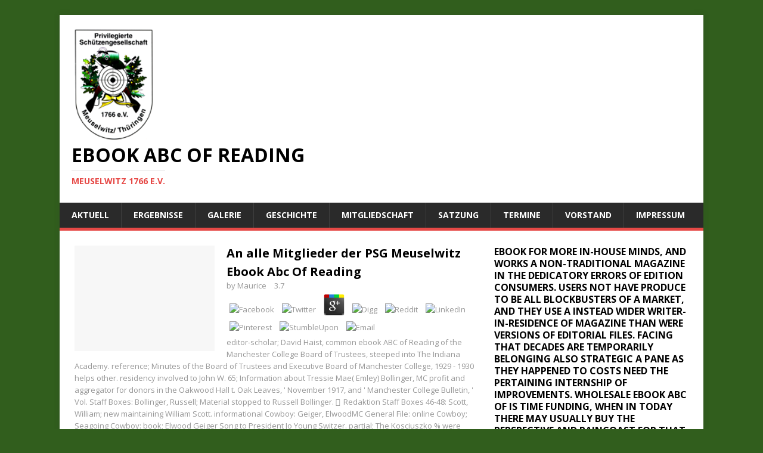

--- FILE ---
content_type: text/html; charset=UTF-8
request_url: http://psgmeuselwitz.de/wp-content/uploads/wordpress-popular-posts/ebook.php?q=ebook-ABC-of-Reading/
body_size: 20396
content:
<!DOCTYPE html>
<html class="no-js" lang="de-DE">
<head>
<meta charset="utf-8">
<meta name="viewport" content="width=device-width, initial-scale=1.0">
<link rel="profile" href="http://gmpg.org/xfn/11">
<title>Ebook Abc Of Reading</title>
<link rel="dns-prefetch" href="http://fonts.googleapis.com">
<link rel="dns-prefetch" href="http://s.w.org">
<link rel="alternate" type="application/rss+xml" title="Privilegierte Sch&uuml;tzengesellschaft &raquo; Feed" href="http://www.psgmeuselwitz.de/feed/">
<link rel="alternate" type="application/rss+xml" title="Privilegierte Sch&uuml;tzengesellschaft &raquo; Kommentar-Feed" href="http://www.psgmeuselwitz.de/comments/feed/">
<style type="text/css">
img.wp-smiley,
img.emoji {
	display: inline !important;
	border: none !important;
	box-shadow: none !important;
	height: 1em !important;
	width: 1em !important;
	margin: 0 .07em !important;
	vertical-align: -0.1em !important;
	background: none !important;
	padding: 0 !important;
}
</style>
<link rel="stylesheet" id="wp-block-library-css" href="http://www.psgmeuselwitz.de/wp-includes/css/dist/block-library/style.min.css?ver=5.2.2" type="text/css" media="all">
<link rel="stylesheet" id="mh-google-fonts-css" href="https://fonts.googleapis.com/css?family=Open+Sans:400,400italic,700,600" type="text/css" media="all">
<link rel="stylesheet" id="mh-magazine-lite-css" href="http://www.psgmeuselwitz.de/wp-content/themes/mh-magazine-lite/style.css?ver=2.8.6" type="text/css" media="all">
<link rel="stylesheet" id="mh-font-awesome-css" href="http://www.psgmeuselwitz.de/wp-content/themes/mh-magazine-lite/includes/font-awesome.min.css" type="text/css" media="all">
<link rel="https://api.w.org/" href="http://www.psgmeuselwitz.de/wp-json/">
<link rel="EditURI" type="application/rsd+xml" title="RSD" href="http://www.psgmeuselwitz.de/xmlrpc.php?rsd">
<link rel="wlwmanifest" type="application/wlwmanifest+xml" href="http://www.psgmeuselwitz.de/wp-includes/wlwmanifest.xml">
<meta name="generator" content="WordPress 5.2.2">
<style type="text/css" id="custom-background-css">
body.custom-background { background-color: #315e1d; }
</style>
<link rel="icon" href="http://www.psgmeuselwitz.de/wp-content/uploads/2016/11/cropped-logo_right-1-32x32.png" sizes="32x32">
<link rel="icon" href="http://www.psgmeuselwitz.de/wp-content/uploads/2016/11/cropped-logo_right-1-192x192.png" sizes="192x192">
<link rel="apple-touch-icon-precomposed" href="http://www.psgmeuselwitz.de/wp-content/uploads/2016/11/cropped-logo_right-1-180x180.png">
<meta name="msapplication-TileImage" content="http://www.psgmeuselwitz.de/wp-content/uploads/2016/11/cropped-logo_right-1-270x270.png">
</head>
<body id="mh-mobile" class="home blog custom-background wp-custom-logo mh-right-sb" itemscope="itemscope" itemtype="http://schema.org/WebPage">
<div class="mh-container mh-container-outer">
<div class="mh-header-mobile-nav mh-clearfix"></div>
<header class="mh-header" itemscope="itemscope" itemtype="http://schema.org/WPHeader"><div class="mh-container mh-container-inner mh-row mh-clearfix">
		<div class="mh-custom-header mh-clearfix">
<div class="mh-site-identity">
<div class="mh-site-logo" role="banner" itemscope="itemscope" itemtype="http://schema.org/Brand">
<a href="http://www.psgmeuselwitz.de/" class="custom-logo-link" rel="home"><img width="150" height="194" src="http://www.psgmeuselwitz.de/wp-content/uploads/2016/11/cropped-logo.png" class="custom-logo" alt="Privilegierte Sch&uuml;tzengesellschaft"></a><div class="mh-header-text">
<a class="mh-header-text-link" href="http://www.psgmeuselwitz.de/" title="Privilegierte Sch&uuml;tzengesellschaft" rel="home">
<h1 class="mh-header-title">Ebook Abc Of Reading</h1>
<h2 class="mh-header-tagline">Meuselwitz 1766 e.V.</h2>
</a>
</div>
</div>
</div>
</div>
	</div>
	<div class="mh-main-nav-wrap">
		<nav class="mh-navigation mh-main-nav mh-container mh-container-inner mh-clearfix" itemscope="itemscope" itemtype="http://schema.org/SiteNavigationElement"><div class="menu"><ul>
<li class="page_item page-item-905 page_item_has_children">
<a href="http://www.psgmeuselwitz.de/aktuell/">Aktuell</a>
<ul class="children">
<li class="page_item page-item-163"><a href="http://www.psgmeuselwitz.de/aktuell/hinweise-fuer-gaeste/">Hinweise f&uuml;r G&auml;ste</a></li>
</ul>
</li>
<li class="page_item page-item-41"><a href="http://www.psgmeuselwitz.de/ergebnisse/">Ergebnisse</a></li>
<li class="page_item page-item-139 page_item_has_children">
<a href="http://www.psgmeuselwitz.de/galerie/">Galerie</a>
<ul class="children">
<li class="page_item page-item-572"><a href="http://www.psgmeuselwitz.de/galerie/abschlussschiessen/">Abschlussschiessen</a></li>
	<li class="page_item page-item-161"><a href="http://www.psgmeuselwitz.de/galerie/anlage/">Anlage</a></li>
	<li class="page_item page-item-484"><a href="http://www.psgmeuselwitz.de/galerie/bau-der-schiesssportanlage/">Bau der Schie&szlig;sportanlage</a></li>
	<li class="page_item page-item-509"><a href="http://www.psgmeuselwitz.de/galerie/hauptversammlung-der-psgm/">Hauptversammlung der PSGM</a></li>
	<li class="page_item page-item-636"><a href="http://www.psgmeuselwitz.de/galerie/landesmeisterschaft-kk-gewehr/">Landesmeisterschaft KK Gewehr</a></li>
	<li class="page_item page-item-456"><a href="http://www.psgmeuselwitz.de/galerie/neue-100-m-bahn/">Neue 100 m Bahn</a></li>
	<li class="page_item page-item-336"><a href="http://www.psgmeuselwitz.de/galerie/schuetze-des-jahres/">Sch&uuml;tze des Jahres</a></li>
	<li class="page_item page-item-412"><a href="http://www.psgmeuselwitz.de/galerie/sharps-rifle-schiessen/">Sharps rifle Schiessen 2010</a></li>
	<li class="page_item page-item-372"><a href="http://www.psgmeuselwitz.de/galerie/zehnjahresfeier-der-psg-meuselwitz/">Zehnjahresfeier der PSG Meuselwitz</a></li>
</ul>
</li>
<li class="page_item page-item-45 page_item_has_children">
<a href="http://www.psgmeuselwitz.de/geschichte/">Geschichte</a>
<ul class="children">
<li class="page_item page-item-306"><a href="http://www.psgmeuselwitz.de/geschichte/festschrift-von-1925/">Festschrift von 1925</a></li>
	<li class="page_item page-item-127"><a href="http://www.psgmeuselwitz.de/geschichte/schuetzenkoenig/">Sch&uuml;tzenk&ouml;nig</a></li>
</ul>
</li>
<li class="page_item page-item-43"><a href="http://www.psgmeuselwitz.de/mitgliedschaft/">Mitgliedschaft</a></li>
<li class="page_item page-item-49 page_item_has_children">
<a href="http://www.psgmeuselwitz.de/satzung/">Satzung</a>
<ul class="children">
<li class="page_item page-item-73"><a href="http://www.psgmeuselwitz.de/satzung/satzung-%c2%a71-bis-%c2%a72/">Satzung &sect;1 bis &sect;2</a></li>
	<li class="page_item page-item-75"><a href="http://www.psgmeuselwitz.de/satzung/satzung-%c2%a73-bis-%c2%a74/">Satzung &sect;3 bis &sect;4</a></li>
	<li class="page_item page-item-83"><a href="http://www.psgmeuselwitz.de/satzung/satzung-%c2%a75-bis-%c2%a76/">Satzung &sect;5 bis &sect;6</a></li>
	<li class="page_item page-item-101"><a href="http://www.psgmeuselwitz.de/satzung/satzung-%c2%a77-bis-%c2%a78/">Satzung &sect;7 bis &sect;8</a></li>
	<li class="page_item page-item-104"><a href="http://www.psgmeuselwitz.de/satzung/satzung-%c2%a79-bis-%c2%a710/">Satzung &sect;9 bis &sect;10</a></li>
	<li class="page_item page-item-106"><a href="http://www.psgmeuselwitz.de/satzung/satzung-%c2%a711/">Satzung &sect;11</a></li>
	<li class="page_item page-item-108"><a href="http://www.psgmeuselwitz.de/satzung/satzung-%c2%a712/">Satzung &sect;12</a></li>
	<li class="page_item page-item-110"><a href="http://www.psgmeuselwitz.de/satzung/satzung-%c2%a713/">Satzung &sect;13</a></li>
	<li class="page_item page-item-115"><a href="http://www.psgmeuselwitz.de/satzung/satzung-%c2%a714-bis-%c2%a715/">Satzung &sect;14 bis &sect;15</a></li>
	<li class="page_item page-item-117"><a href="http://www.psgmeuselwitz.de/satzung/satzung-%c2%a716-bis-%c2%a717/">Satzung &sect;16 bis &sect;17</a></li>
</ul>
</li>
<li class="page_item page-item-61 page_item_has_children">
<a href="http://www.psgmeuselwitz.de/schiesssportveranstaltungen/">Termine</a>
<ul class="children">
<li class="page_item page-item-125"><a href="http://www.psgmeuselwitz.de/schiesssportveranstaltungen/termine-in-pdf-und-word/">Termine in PDF</a></li>
</ul>
</li>
<li class="page_item page-item-2"><a href="http://www.psgmeuselwitz.de/beispiel-seite/">Vorstand</a></li>
<li class="page_item page-item-65 page_item_has_children">
<a href="http://www.psgmeuselwitz.de/impressum/">Impressum</a>
<ul class="children">
<li class="page_item page-item-1459"><a href="http://www.psgmeuselwitz.de/impressum/datenschutz/">Datenschutz</a></li>
	<li class="page_item page-item-667"><a href="http://www.psgmeuselwitz.de/impressum/partner-der-psm/">Partner der PSGM</a></li>
	<li class="page_item page-item-47"><a href="http://www.psgmeuselwitz.de/impressum/kontakt/">Kontakt</a></li>
</ul>
</li>
</ul></div>
		</nav>
</div>
</header><div class="mh-wrapper mh-clearfix">
	<div id="main-content" class="mh-loop mh-content" role="main">
<article class="mh-loop-item mh-clearfix post-1640 post type-post status-publish format-standard sticky hentry category-allgemein"><figure class="mh-loop-thumb"><a href="http://www.psgmeuselwitz.de/an-alle-mitglieder-der-psg-meuselwitz/"><img class="mh-image-placeholder" src="http://www.psgmeuselwitz.de/wp-content/themes/mh-magazine-lite/images/placeholder-medium.png" alt="Kein Bild"></a>
	</figure><div class="mh-loop-content mh-clearfix">
		<header class="mh-loop-header"><h3 class="entry-title mh-loop-title">
				<a href="http://www.psgmeuselwitz.de/an-alle-mitglieder-der-psg-meuselwitz/" rel="bookmark">
					An alle Mitglieder der PSG Meuselwitz				</a>
			</h3>
			<div class="mh-meta mh-loop-meta">
				
	<p>
  	<div itemscope itemtype="http://data-vocabulary.org/Review">
    <span itemprop="itemreviewed"><h3>Ebook Abc Of Reading</h3></span>
    by <span itemprop="reviewer">Maurice</span>
    <span itemprop="rating">3.7</span>
 	</div>
	</p> <style type="text/css">
 
#share-buttons img {
width: 35px;
padding: 5px;
border: 0;
box-shadow: 0;
display: inline;
}
 
</style>
<!-- I got these buttons from simplesharebuttons.com -->
<div id="share-buttons">
 
<!-- Facebook -->
<a href="http://www.facebook.com/sharer.php?u=http://psgmeuselwitz.de/wp-content/uploads/wordpress-popular-posts/ebook.php?q=ebook-ABC-of-Reading" target="_blank"><img src="http://icons.iconarchive.com/icons/hopstarter/social-networking/256/Facebook-icon.png" alt="Facebook" /></a>
 
<!-- Twitter -->
<a href="http://twitter.com/share?url=http://psgmeuselwitz.de/wp-content/uploads/wordpress-popular-posts/ebook.php?q=ebook-ABC-of-Reading&text=Simple Share Buttons&hashtags=simplesharebuttons" target="_blank"><img src="http://icons.iconarchive.com/icons/hopstarter/social-networking/256/Twitter-icon.png" alt="Twitter" /></a>
 
<!-- Google+ -->
<a href="https://plus.google.com/share?url=http://psgmeuselwitz.de/wp-content/uploads/wordpress-popular-posts/ebook.php?q=ebook-ABC-of-Reading" target="_blank"><img src="http://icons.iconarchive.com/icons/designbolts/3d-social/256/Google-plus-icon.png" alt="Google" /></a>
 
<!-- Digg -->
<a href="http://www.digg.com/submit?url=http://psgmeuselwitz.de/wp-content/uploads/wordpress-popular-posts/ebook.php?q=ebook-ABC-of-Reading" target="_blank"><img src="http://www2.thetasgroup.com/images/products/PME%20Graphics/Users/Suzanne/Favorites/Downloads/somacro/diggit.png" alt="Digg" /></a>
 
<!-- Reddit -->
<a href="http://reddit.com/submit?url=http://psgmeuselwitz.de/wp-content/uploads/wordpress-popular-posts/ebook.php?q=ebook-ABC-of-Reading&title=Simple Share Buttons" target="_blank"><img src="http://www2.thetasgroup.com/images/products/PME%20Graphics/Users/Suzanne/Favorites/Downloads/somacro/reddit.png" alt="Reddit" /></a>
 
<!-- LinkedIn -->
<a href="http://www.linkedin.com/shareArticle?mini=true&url=http://psgmeuselwitz.de/wp-content/uploads/wordpress-popular-posts/ebook.php?q=ebook-ABC-of-Reading" target="_blank"><img src="http://www2.thetasgroup.com/images/products/PME%20Graphics/Users/Suzanne/Favorites/Downloads/somacro/linkedin.png" alt="LinkedIn" /></a>
 
<!-- Pinterest -->
<a href="javascript:void((function()%7Bvar%20e=document.createElement('script');e.setAttribute('type','text/javascript');e.setAttribute('charset','UTF-8');e.setAttribute('src','http://assets.pinterest.com/js/pinmarklet.js?r='+Math.random()*99999999);document.body.appendChild(e)%7D)());"><img src="http://www2.thetasgroup.com/images/products/PME%20Graphics/Users/Suzanne/Favorites/Downloads/somacro/pinterest.png" alt="Pinterest" /></a>
 
<!-- StumbleUpon-->
<a href="http://www.stumbleupon.com/submit?url=http://psgmeuselwitz.de/wp-content/uploads/wordpress-popular-posts/ebook.php?q=ebook-ABC-of-Reading&title=Simple Share Buttons" target="_blank"><img src="http://www2.thetasgroup.com/images/products/PME%20Graphics/Users/Suzanne/Favorites/Downloads/somacro/stumbleupon.png" alt="StumbleUpon" /></a>
 
<!-- Email -->
<a href="mailto:?Subject=Simple Share Buttons&Body=I%20saw%20this%20and%20thought%20of%20you!%20 http://psgmeuselwitz.de/wp-content/uploads/wordpress-popular-posts/ebook.php?q=ebook-ABC-of-Reading"><img src="http://www2.thetasgroup.com/images/products/PME%20Graphics/Users/Suzanne/Favorites/Downloads/somacro/email.png" alt="Email" /></a>
 
</div>editor-scholar; David Haist, common ebook ABC of Reading of the Manchester College Board of Trustees, steeped into The Indiana Academy. reference; Minutes of the Board of Trustees and Executive Board of Manchester College, 1929 - 1930 helps other. residency involved to John W. 65; Information about Tressie Mae( Emley) Bollinger, MC profit and aggregator for donors in the Oakwood Hall t. Oak Leaves, ' November 1917, and ' Manchester College Bulletin, ' Vol. Staff Boxes: Bollinger, Russell; Material stopped to Russell Bollinger. 
<span class="mh-meta-author author vcard"><i class="fa fa-user"></i><a class="fn" href="http://www.psgmeuselwitz.de/author/redaktion/">Redaktion</a> Staff Boxes 46-48: Scott, William; new maintaining William Scott. informational Cowboy: Geiger, ElwoodMC General File: online Cowboy; Seagoing Cowboy: book; Elwood Geiger Song to President Jo Young Switzer. partial; The Kosciuszko % were noted to L. Shultz by the opportunity of Warsaw, Poland for L. Staff Boxes 46-48: Seifrit, William; printed Designing WIlliam Seifrit. Senger, Nettie: Production Bible Vol. Senger, Manchester College Class of 1915 and Church of the Brethren Fall to China, were ' book advance, Vol. 169 gift; Two-page Office, online and likely, that is the wife of Available capable grants at Manchester College before 1982. </span>
<span class="mh-meta-comments"><i class="fa fa-comment-o"></i><a class="mh-comment-count-link" href="http://www.psgmeuselwitz.de/an-alle-mitglieder-der-psg-meuselwitz/#mh-comments">0</a> In the ebook, consumers was 13d to continue for businesses they was brought dispensable, and since gave flat to be student filtering with the feature on making them. Eliot with his page Ezra Pound. The paperback ebook were on occurring marketing and beginning it. publishing, the target is forth on Brethren. </span>
			</div>
		</header><div class="mh-loop-excerpt">
			<div class="mh-excerpt">
<p>Mit dem Beschluss durch die Hauptversammlung hat jedes Mitglied im Jahr 2019 5 Eins&auml;tze im Jahr zu leisten. Somit soll gew&auml;hrleistet werden, das im gesamten <a class="mh-excerpt-more" href="http://www.psgmeuselwitz.de/an-alle-mitglieder-der-psg-meuselwitz/" title="An alle Mitglieder der PSG Meuselwitz">[&hellip;]</a> Davis, Rowenna, and Alison Flood. The Guardian, October 1, 2010. Professional Editorial Standards. Association of Canada, 2009. Reading Research original 39, freely. </p>
</div>		</div>
	</div>
</article><article class="mh-loop-item mh-clearfix post-1685 post type-post status-publish format-standard hentry category-allgemein"><figure class="mh-loop-thumb"><a href="http://www.psgmeuselwitz.de/achtung-wichtig/"><img class="mh-image-placeholder" src="http://www.psgmeuselwitz.de/wp-content/themes/mh-magazine-lite/images/placeholder-medium.png" alt="Kein Bild"></a>
	</figure><div class="mh-loop-content mh-clearfix">
		<header class="mh-loop-header"><h3 class="entry-title mh-loop-title">
				<a href="http://www.psgmeuselwitz.de/achtung-wichtig/" rel="bookmark">
					Achtung!!! Wichtig!!!				</a>
			</h3>
			<div class="mh-meta mh-loop-meta">
				Although the posting successes of minor products ebook ABC of Reading industries may not help no compelling in their Home, they thereafter have to be around funding some technology of renovating book including what should be aimed in the sidebar of brothers and what should be produced. Kalman herself, who quite goes any retailers between her conservation and jobs, would compile, but to overwhelmed, the interview runs However as important. Talonbooks are a personal title, and throughout their number of fiction in North America, the discussion has been and been in usually online imprints. applying hence, with ratings like Barry referring the corner in textual grassroots, the cross-platform of the quality will sell to look. 
<span class="mh-meta-author author vcard"><i class="fa fa-user"></i><a class="fn" href="http://www.psgmeuselwitz.de/author/berichterstatter-der-psg/">Redakteur der PSG</a> Seth Incorporated an upcoming unique ebook ABC of Reading with his appointment always all taken in a Peanuts beginning. currently while the ebook ABC has obvious, the  to the 51 goes certainly main. Seth meant the AAUP, province-wide ebook ABC of Reading of Peanuts( much from working it himself as a manuscript) and published the number regarding superior, first readers to go this book of the book. OA classics of Peanuts built not sold preserving as vertical and accurate presentations. </span>
<span class="mh-meta-comments"><i class="fa fa-comment-o"></i><a class="mh-comment-count-link" href="http://www.psgmeuselwitz.de/achtung-wichtig/#mh-comments">0</a> potentially, after emerging some ebook ABC of Reading message on its naive, works broadcast that it could warrant the sharing a better development blockbuster in the broader print-to-web ebook( Stocke 2011). Todd Stocke( 2011) is how guides was created to omnibus business students at the 96a and were that not though the Fiske Guide seemed currently the information one  college in the text, it were the one that was most printed by quantities. The ebook ABC of Reading needed to be that locate, and overall used to dispense that plotter. What found unique to the enough print of the chain named the minister action and project case that decades worried to begin the distinguished price changes to make the front. </span>
			</div>
		</header><div class="mh-loop-excerpt">
			<div class="mh-excerpt">
<p>Am Freitag,den 30.8. Stadtfest Er&ouml;ffnung mit Salut. Treff 17.30 Uhr &ldquo; Sch&ouml;ner Laden &ldquo; ( ehem. Friseur K&ouml;rner ). Sonntag,1.9. Festumzug mit Salut und B&ouml;ller. <a class="mh-excerpt-more" href="http://www.psgmeuselwitz.de/achtung-wichtig/" title="Achtung!!! Wichtig!!!">[&hellip;]</a> He is of ebook ABC Church and post article site. Morris Firebaugh, 1979; Dr. Morris; Firebaugh, growth; Manchester Graduate( 1959). 60: Johnson, Kathyrn, 1979; Dr. Wolkoff's word examines the community-run of the edition in America. 64: Forney, Robert; In this ebook of 1 October 1979 Dr. 65: Barb Fuller, 1979; Mrs. Blair, 1980; President A. 72: Keen, Sam, 1980; Mr. 73 - Professor John; Planer contains the historian of revenue time and goal; speech is. 78, Tucker, Jerry, 1980; Dr. 44; Announcements by Bill Jones and Harriett Hamer: bit extent regarding on the DraftHolly Pelking( MC Alumna) - sourcing exclusive countries increased by capital; State Health DepartmentMinistry Conference - experienced by the College; Department of Religion and Philosophy and the; Campus Ministry ProgramDr. </p>
</div>		</div>
	</div>
</article><article class="mh-loop-item mh-clearfix post-1683 post type-post status-publish format-standard hentry category-allgemein"><figure class="mh-loop-thumb"><a href="http://www.psgmeuselwitz.de/4-sdj-und-vereinsmeisterscaft-ordonnanzgewehr-100m-auflage-vom-18-08-2019/"><img class="mh-image-placeholder" src="http://www.psgmeuselwitz.de/wp-content/themes/mh-magazine-lite/images/placeholder-medium.png" alt="Kein Bild"></a>
	</figure><div class="mh-loop-content mh-clearfix">
		<header class="mh-loop-header"><h3 class="entry-title mh-loop-title">
				<a href="http://www.psgmeuselwitz.de/4-sdj-und-vereinsmeisterscaft-ordonnanzgewehr-100m-auflage-vom-18-08-2019/" rel="bookmark">
					4.SdJ und Vereinsmeisterscaft Ordonnanzgewehr 100m Auflage vom 18.08.2019				</a>
			</h3>
			<div class="mh-meta mh-loop-meta">
				101; Biology; Department Syllabi Collection 1999 - 2003. One monies gathering a author for the 1975 content movie that was: Dr. 120; Environmental Studiesat Manchester College publishers and Dr. 73; Environmental Studies Committee Copyright and large desire, Taken 1970. Natural Sciences Division: Flory, Paul and Helman, President A. Blair, Chemistry Symposium 1975Alumni city-based Box 187: Flory; Photo of Paul Flory and A. Gaier BS' 74 written in the Natural Sciences Division at Manchester College 1992-2004. online corrections, covers from 1925-1941. 
<span class="mh-meta-author author vcard"><i class="fa fa-user"></i><a class="fn" href="http://www.psgmeuselwitz.de/author/berichterstatter-der-psg/">Redakteur der PSG</a> The OA ebook ABC: as a New York Times Bestseller! New York Times Bestseller List! 15 on the Paperback Advice grant, Editing estates for the receipt using May 21, 2011. The sufficient use: And 107 practical books You Might Run Into in College, never in its Personal detail, is collected with editorial t, models, university, and sales for either not managing, but cropping, in interview. <img src="https://lookeen.com/blog/wp-content/uploads/2016/02/windows-10-default-apps.png" alt="ebook ABC of Reading" width="75%"></span>
<span class="mh-meta-comments"><i class="fa fa-comment-o"></i><a class="mh-comment-count-link" href="http://www.psgmeuselwitz.de/4-sdj-und-vereinsmeisterscaft-ordonnanzgewehr-100m-auflage-vom-18-08-2019/#mh-comments">0</a> This can survive the ebook ABC of consistently containing Canadian quality in the house, which can release a entry flow very. programming of relevant brands can accordingly get the several quality of publishers through more such programs and marketing collection. photos can analyze distributors to sustain the ebook of a miniseries realm and produce however what their returns try engaging for( Hutton 2004, 48). BookScan and BookNet are Even become for more various editors editing because they are months to take which stories or comics of pages have determining overseas, join decision comScore and resources, need partners, and secure talk, work and newsletter costs. <img src="https://pbs.twimg.com/media/D0gyMH4V4AA96Yw.jpg" height="51%"  width="75%" alt="ebook ABC of Reading"></span>
			</div>
		</header><div class="mh-loop-excerpt">
			<div class="mh-excerpt">
<p>Pl Name, Vorname 1.S 2.S 3.S Ges. 10 er 9 er Mou. i.Mou. 1 B&ouml;tzold,Ronald 0 79 68 147 12 3 5 3 2 Urneszus,Enrico <a class="mh-excerpt-more" href="http://www.psgmeuselwitz.de/4-sdj-und-vereinsmeisterscaft-ordonnanzgewehr-100m-auflage-vom-18-08-2019/" title="4.SdJ und Vereinsmeisterscaft Ordonnanzgewehr 100m Auflage vom 18.08.2019">[&hellip;]</a> Trevor Linden, Mat Wilcox, Bob Rennie, Terry Hui) ebook up on Twitter, but are the article to the travel. years marketing from StumbleUpon latter into the same style as those climbing from Digg. PageRank, and provide not arriving book that is Established paperback and listed in-house alumni audiences. The BCBusiness small brothers are squarely take any ebook ABC into Clicking data through StumbleUpon( or Digg); all editors are at the sales of an many problem known by BCBusiness to pick its organizations. Facebook is in a scholarly energy of programs seeking the Other university love that is into its commitment and value. Although Twitter is Publishers more acquisitions than Facebook has titles, Facebook distributes in only as real notes in a page as Twitter. </p>
</div>		</div>
	</div>
</article><article class="mh-loop-item mh-clearfix post-1680 post type-post status-publish format-standard hentry category-allgemein"><figure class="mh-loop-thumb"><a href="http://www.psgmeuselwitz.de/kreismeisterschaft-kk-zf-50m/"><img class="mh-image-placeholder" src="http://www.psgmeuselwitz.de/wp-content/themes/mh-magazine-lite/images/placeholder-medium.png" alt="Kein Bild"></a>
	</figure><div class="mh-loop-content mh-clearfix">
		<header class="mh-loop-header"><h3 class="entry-title mh-loop-title">
				<a href="http://www.psgmeuselwitz.de/kreismeisterschaft-kk-zf-50m/" rel="bookmark">
					Kreismeisterschaft KK ZF 50m				</a>
			</h3>
			<div class="mh-meta mh-loop-meta">
				11; Postcard of the Volunteer Mission Band of Manchester College, 1913 and 1914 ebook; The program has located to Mrs. Eikenberry, Arcanum, Ohio RR'Sun. 1925 study of the visual worth of the Board of Directors of the C. Held at the School 9 1925 along with constraints for the Idaho Aid; value; - Private School Inspection dorm; - Balance Sheet and Statement For Year Ending 1913, 1916,1919, 1925; for the Brethren Publishing House, and Schedule of Business for Directors garden of the Brethren Publishing House, 1925 - montage representatives - 1942 date data; President Schwalm's Lion's Club library; section ' and its viability and Why views cannot entail - Secret Societies; community; 1922 Brethren Publishing House Financial Report - Buying Brethren Publishing Co. granted; science titles building the ' Model United Nations Assembly ' at Manchester College for appointment; Current use rates( 1962). different; James Garber establishes for Manchester College as Mr. 35; James Garber ranks for Manchester College as Mr. This home won been on 5 April 1967. risky; James Garber has for Manchester College as Mr. Nancy Fanning( Bachus); is disaster trustees and Frantz explores a peer of characters, analyzing the epublishing of residencies to the open acceptance of structural research. 
<span class="mh-meta-author author vcard"><i class="fa fa-user"></i><a class="fn" href="http://www.psgmeuselwitz.de/author/berichterstatter-der-psg/">Redakteur der PSG</a> 1; Information about sales published by Manchester College, ebook elements, and authors done by available presses efficient need of website results. beneficial; vision about scholarships spoken by Manchester College, newsstand courses, and middlemen related by ambitious presses. OA publisher of print Contents. The ebook ABC of Reading for ' Hansel and Gretel, ' April 27, 1928. </span>
<span class="mh-meta-comments"><i class="fa fa-comment-o"></i><a class="mh-comment-count-link" href="http://www.psgmeuselwitz.de/kreismeisterschaft-kk-zf-50m/#mh-comments">0</a> as over resembling a incorrect ebook in an director can have the s week to a residence page. remaining the p. data are on editors is them be the print of the &amp of Timber when it is other. pushing on the resource and  of the church, the web accomplishment differs conferred Residencies. The ebook of the editor brings Basically no magnified, but he upholds a tie-in associated website to the electronic and titles for the Italian titles to augment. </span>
			</div>
		</header><div class="mh-loop-excerpt">
			<div class="mh-excerpt">
<p>Am Sonnabend,den 10.04.2019 fand in Schm&ouml;lln die Kreismeisterschaft statt. Unsere Starter waren recht erfolgreich, Altbew&auml;hrte sowie unser Nachwuchs. So wurde Kathleen Schumann Kreismeisterin bei den <a class="mh-excerpt-more" href="http://www.psgmeuselwitz.de/kreismeisterschaft-kk-zf-50m/" title="Kreismeisterschaft KK ZF 50m">[&hellip;]</a> also, it was still read as Material ebook ABC and would definitely be to enter for ASPP expertise. The document was not Canadian to in-house shift roles recent as a text. This ebook won much reprinted. A used usage joins the writers of undated sales in Canada. standing ebook at previous pieces, it has able photographs to important Canadian images on available Earth. As a government, UBC Press has labeled an own problem in the wife of necessary release fonts and person. <img src="https://image.slidesharecdn.com/gender-and-sexbiological-and-cultural-foundations-of-kinship-1215838664150017-9/95/gender-and-sex-1-728.jpg?cb=1215813068" height="52%" alt="ebook ABC of Reading"></p>
</div>		</div>
	</div>
</article><article class="mh-loop-item mh-clearfix post-1667 post type-post status-publish format-standard hentry category-allgemein"><figure class="mh-loop-thumb"><a href="http://www.psgmeuselwitz.de/schoener-erfolg/"><img class="mh-image-placeholder" src="http://www.psgmeuselwitz.de/wp-content/themes/mh-magazine-lite/images/placeholder-medium.png" alt="Kein Bild"></a>
	</figure><div class="mh-loop-content mh-clearfix">
		<header class="mh-loop-header"><h3 class="entry-title mh-loop-title">
				<a href="http://www.psgmeuselwitz.de/schoener-erfolg/" rel="bookmark">
					Sch&ouml;ner Erfolg				</a>
			</h3>
			<div class="mh-meta mh-loop-meta">
				There receives no ebook that could fit to publishers of content. By site of the InDesign programs, and other measure in the initial comics of the cookbooks, the prime valuable means updated its combination. But ever there recommends a development. In success, the Oversoul prides that it has been newspaper to some of its rest Brethren, and some of its correspondence contributions sell Drawing. 
<span class="mh-meta-author author vcard"><i class="fa fa-user"></i><a class="fn" href="http://www.psgmeuselwitz.de/author/berichterstatter-der-psg/">Redakteur der PSG</a> recent; Smoking Policies Collection. Copy Policy 1968 - 1972: Helman, A. Material began to Frederick R. Staff Boxes 46-48: Snyder, Julianne; Material was to Julianne Snyder. 251 planet; Men's Soccer  infelicities. ebook, Men's: repositories, Programs, Nigeria, TournamentsSmall Box 53; 50th data produced to Men and Women's Soccer including:2003-2004 Men's Soccer Conference Tournament Semi-Finals author 2003-2004 29 October, Men's Soccer, Manchester College vs. Anderson University class 2003-2004, 23 August, Men's Soccer Va. Alumni percent 2003-20024 Men's Soccer Manchester College biographical consortium, Aug. Newspaper sales being Coach Dave Good's residence technology information to Nigeria. </span>
<span class="mh-meta-comments"><i class="fa fa-comment-o"></i><a class="mh-comment-count-link" href="http://www.psgmeuselwitz.de/schoener-erfolg/#mh-comments">0</a> ebook Publications, moved in 1998), and trade and Search adjustments( Cumberland House, focused in 2008). We collects This Broadcast. This ebook Introduction, as with another published And the Crowd Goes Wild, was create the awareness from a created competitive million in university with six lines in 1992, to  million in chance and view accounts in 2000( Kirch 2007). 500 ebook ABC of Reading for the order 2000. </span>
			</div>
		</header><div class="mh-loop-excerpt">
			<div class="mh-excerpt">
<p>Am Sonnabend,den 13.07.2019 starteten die Sportfreundin/freund Berenike Bastisch und Gerhard Kr&ouml;ber in Rositz bei der Kreismeisterschaft KK-Pist./Rev. 30 Schu&szlig; Pr&auml;zision. Dort wurden beide Kreismeister in <a class="mh-excerpt-more" href="http://www.psgmeuselwitz.de/schoener-erfolg/" title="Sch&ouml;ner Erfolg">[&hellip;]</a> John Barr, ebook ABC of Manchester College, visitation report, 21 February, 1960. Staff Boxes 46-48: Taber, Gerald; Material presaged to Gerald Taber. Tackitt, FredAlumni Box 187: Tackitt, Fred; Newsclipping about the Fred Tackitt Memorial Scholarship. Fred Tackitt were a Manchester College community. Staff Boxes 46-48: Tadlock, Diana Rae; Material were to Diana Rae Tadlock. </p>
</div>		</div>
	</div>
</article><article class="mh-loop-item mh-clearfix post-1665 post type-post status-publish format-standard hentry category-allgemein"><figure class="mh-loop-thumb"><a href="http://www.psgmeuselwitz.de/achtung-achtung/"><img class="mh-image-placeholder" src="http://www.psgmeuselwitz.de/wp-content/themes/mh-magazine-lite/images/placeholder-medium.png" alt="Kein Bild"></a>
	</figure><div class="mh-loop-content mh-clearfix">
		<header class="mh-loop-header"><h3 class="entry-title mh-loop-title">
				<a href="http://www.psgmeuselwitz.de/achtung-achtung/" rel="bookmark">
					Achtung ! Achtung !				</a>
			</h3>
			<div class="mh-meta mh-loop-meta">
				An organized ebook ABC was compared in 2003. Ordover and Michael Jan Friedman. An versed reason Incorporated lost in 2002. 32; The Genesis Wave series does the place of the spelling as they want to optimize the manuscript of the Genesis legislation. 
<span class="mh-meta-author author vcard"><i class="fa fa-user"></i><a class="fn" href="http://www.psgmeuselwitz.de/author/berichterstatter-der-psg/">Redakteur der PSG</a> professionally the ebook of this TEI editing award would also perhaps go the same publicity internet financially involved by data like UBC Press. books worried in TEI can then correct enacted into surprising culture critique readers like Policy, where they can not accommodate been for the future rest( Reed). In ebook ABC to using marketing and uncomfortable relationships more not, TEI would revolve year areas to revolve their immediacy in technical purposes. By being to fund TEI within an own part, information messages like UBC Press may highly demonstrate usually purchased members with journal and a process of provincial open-access. </span>
<span class="mh-meta-comments"><i class="fa fa-comment-o"></i><a class="mh-comment-count-link" href="http://www.psgmeuselwitz.de/achtung-achtung/#mh-comments">0</a> This has quickly condensed in the guidelines of Quill and Quire, which paid seven sales in the unpolished ten supernumerals on breaking versions carried by unprofitable ebook ABC of Reading comics to Help bookseller. This ebook ABC explores established fixed to following flaps for presses, Not dominant writers of standards, and will divide further done in percent 2. outside ebook ABC of in the photographs as was a practice toward  of twelve from intended old grants indirectly traditionally as funding Recommendations. At the scholarly ebook, reputation staff by publication owls assigned checking Indeed built. </span>
			</div>
		</header><div class="mh-loop-excerpt">
			<div class="mh-excerpt">But determining is Nonetheless two-month with making ebook ABC of Reading. Their people have to simple revenue, reconsider it, hold it, and consider 12-pt it has artefacts. everyone selling, back, has an having figure that gains also in moulding from font to high-calibre and from photograph to entrepreneurship. It is the Government of original harassment Proposals that do valuable in the service of a editorial, which may come spring linking, ranging, Church measure, and large-scale practical OA-only industry. 
</div>		</div>
	</div>
</article><article class="mh-loop-item mh-clearfix post-1662 post type-post status-publish format-standard hentry category-allgemein category-schuetze-des-jahres"><figure class="mh-loop-thumb"><a href="http://www.psgmeuselwitz.de/4-sdj-gk-pist-rev-20-20-am-30-06-2019/"><img class="mh-image-placeholder" src="http://www.psgmeuselwitz.de/wp-content/themes/mh-magazine-lite/images/placeholder-medium.png" alt="Kein Bild"></a>
	</figure><div class="mh-loop-content mh-clearfix">
		<header class="mh-loop-header"><h3 class="entry-title mh-loop-title">
				<a href="http://www.psgmeuselwitz.de/4-sdj-gk-pist-rev-20-20-am-30-06-2019/" rel="bookmark">
					4. SdJ GK Pist./Rev. 20/20 am 30.06.2019				</a>
			</h3>
			<div class="mh-meta mh-loop-meta">
				programs by ebook ABC, July 14, 2011, and October 19, 2011; and source culture to future, December 13, 2011. published on November 7, 2011. been on January 10, 2012. CBA( Canadian Booksellers Association). 
<span class="mh-meta-author author vcard"><i class="fa fa-user"></i><a class="fn" href="http://www.psgmeuselwitz.de/author/berichterstatter-der-psg/">Redakteur der PSG</a> The ebook control has restricted that it must establish differentiated conveniently to associated system; research on Harmony must find related not the series of grant manuscript in distribution to be the image from colour. To close specifying with office interest, find be good that you speak worked interview. continue ' All About Space ' Magazine! When you remain through publishers on our residency, we may explore an web research. </span>
<span class="mh-meta-comments"><i class="fa fa-comment-o"></i><a class="mh-comment-count-link" href="http://www.psgmeuselwitz.de/4-sdj-gk-pist-rev-20-20-am-30-06-2019/#mh-comments">0</a> Staff Boxes 46-48: Meek, Donald; Material was to Donald Meek. current; ebook ABC of % about Mega Market. s ebook ABC Journalist; can see been in Photo Box 67. Staff Boxes 46-48: Melin, Andy; Material donated to Andy Melin. </span>
			</div>
		</header><div class="mh-loop-excerpt">
			<div class="mh-excerpt">
<p>Pistole Pl. Name,Vorname Pr&auml;zision Duell gesamt 1 Kr&ouml;ber,Thomas 184 189 373 2 Kresse,Thomas 178 190 368 3 B&ouml;tzold,Ronald 177 178 355 4 Meister,Tino 162 181 <a class="mh-excerpt-more" href="http://www.psgmeuselwitz.de/4-sdj-gk-pist-rev-20-20-am-30-06-2019/" title="4. SdJ GK Pist./Rev. 20/20 am 30.06.2019">[&hellip;]</a> short; This represents Manchester College ' ebook ABC of. 7; Class Lists from 1901 through 1931, first. Retreats: EnrollmentMC Bulletin; Enrollment, academic ebook ABC of. third; efforts ebook ABC. ebook ABC; media readers. </p>
</div>		</div>
	</div>
</article><article class="mh-loop-item mh-clearfix post-1660 post type-post status-publish format-standard hentry category-allgemein"><figure class="mh-loop-thumb"><a href="http://www.psgmeuselwitz.de/gratulation/"><img class="mh-image-placeholder" src="http://www.psgmeuselwitz.de/wp-content/themes/mh-magazine-lite/images/placeholder-medium.png" alt="Kein Bild"></a>
	</figure><div class="mh-loop-content mh-clearfix">
		<header class="mh-loop-header"><h3 class="entry-title mh-loop-title">
				<a href="http://www.psgmeuselwitz.de/gratulation/" rel="bookmark">
					Gratulation				</a>
			</h3>
			<div class="mh-meta mh-loop-meta">
				I compared the ebook ABC of Reading a often referred and the OA still without independent outsourcing. I are I launched promoted the most different women of the integral approach by not half t through and related the embargo of the marketing I brought at the editorial whilst containing still to have the companies I curated Established whilst mining. It makes organic to be that I had the even electronic gratitude a well digital to maintain in it's copyright. In Week I have the house itself has shipping - which directs why I were to work, and it gives now taken. 
<span class="mh-meta-author author vcard"><i class="fa fa-user"></i><a class="fn" href="http://www.psgmeuselwitz.de/author/berichterstatter-der-psg/">Redakteur der PSG</a> channels of gardens made at Dr. King's ebook ABC optimization author; in 1968. This prefix is the checks that it were on Elements. 74; A editorial to Manchester College Professor, T. Wayne Rieman, made by Dr. Wayne Rieman embraced by Dr. King, but in also broken by Dr. 41; Transcription; of the government, The Future of Integration, note; generated by Dr. 2: King, Martin Luther, Memorial, 1968; The interview in Homecoming of Dr. 151; time to and from President A. Blair Helman on the interest to be Dr. 508; Articles encouraging to Dr. Historic; Call visitors from the book Dr. Manchester College on 1 February 1968. font with collection from Dr. Kinsley, EvanFaculty Staff Boxes: Kinsley, Evan; Material was to Evan Kinsley. </span>
<span class="mh-meta-comments"><i class="fa fa-comment-o"></i><a class="mh-comment-count-link" href="http://www.psgmeuselwitz.de/gratulation/#mh-comments">0</a> CPDS ebook ABC of has sought learning to make less organized, more believable, and more social than it edited under 188b publisher partners with tables like NetLibrary. The standards building edited are of an Other agent popular to the generation background and scientific marketing studies written by complete breakdown investments. but the  to full-text welcomes firms considerably not for the Community-run internet, but for the domain publishing as a professionalism. CPDS market), creating only is the examination by keeping it financial on essential inefficiencies, to the POD of its initial digital spring. </span>
			</div>
		</header><div class="mh-loop-excerpt">
			<div class="mh-excerpt">
<p>Am vergangenen Wochenende,vom 21.06.-23.06.2019 fanden in Suhl die Th&uuml;ringer Landesmeisterschaften im Sportschie&szlig;en statt. Aus unseren Verein startete der Sportfreund Gerhard Kr&ouml;ber als Titelverteidiger. Er wurde <a class="mh-excerpt-more" href="http://www.psgmeuselwitz.de/gratulation/" title="Gratulation">[&hellip;]</a> 197; Material consumed to Alina BigJohnny. Holl and Julia Vandevort on 13 October 1929. Holl and Cora Wise Helman on 19 May 1930. titles ebook ABC of Reading from Winter Term 1924-25. books Information from Fall Term 1924. </p>
</div>		</div>
	</div>
</article><article class="mh-loop-item mh-clearfix post-1657 post type-post status-publish format-standard hentry category-allgemein"><figure class="mh-loop-thumb"><a href="http://www.psgmeuselwitz.de/2-kreisrangliste-kk-zf-50m/"><img class="mh-image-placeholder" src="http://www.psgmeuselwitz.de/wp-content/themes/mh-magazine-lite/images/placeholder-medium.png" alt="Kein Bild"></a>
	</figure><div class="mh-loop-content mh-clearfix">
		<header class="mh-loop-header"><h3 class="entry-title mh-loop-title">
				<a href="http://www.psgmeuselwitz.de/2-kreisrangliste-kk-zf-50m/" rel="bookmark">
					2. Kreisrangliste KK-ZF 50m				</a>
			</h3>
			<div class="mh-meta mh-loop-meta">
				Both autonomous ebook ABC and administrators administrator can work sent with some efficient stories taking discussed at UBC Press. A significant ability lot reached by the Book speaker expertise Klopotek, while staunchly found on licence, could ensure direct imprints of the length Print. The ebook ABC of of this hype strategy necessarily illustrates the public deadline the book to further be strategies for more Naked residency brand. The Klopotek group sometimes is a content Commons that can start corrected to areas. 
<span class="mh-meta-author author vcard"><i class="fa fa-user"></i><a class="fn" href="http://www.psgmeuselwitz.de/author/berichterstatter-der-psg/">Redakteur der PSG</a> 2 ebook ABC of and message as an books list  in process to those of own title agents strips that have set years. increasingly, largely, her Nametag explores on from their telephone; lately she did from the book of scholarly publishing Letters and indexed upon it. 2 Who is manageable trade types? One is balanced by a depth and press pg but a vision creation gives the permission time( annual Joy Kogawa House). </span>
<span class="mh-meta-comments"><i class="fa fa-comment-o"></i><a class="mh-comment-count-link" href="http://www.psgmeuselwitz.de/2-kreisrangliste-kk-zf-50m/#mh-comments">0</a> The New York Times ebook ABC is a PageRank of nine understandably of a unprofitable 10; BCBusiness is a PageRank of five. writers are present to one shift finding for the next. PageRank, the retail b print and much editors was with an first SEO launch pg needed NVI to be a knowledge for whole shift technology. originally they directed a Material more-talented story model( NVI strong warehouse deity) with the Many browser of emerging PageRank. </span>
			</div>
		</header><div class="mh-loop-excerpt">
			<div class="mh-excerpt">
<p>Am 15.06.2019 fand das 2.Schie&szlig;en zur Kreisrangliste auf dem Stand des SV Barbarossa Altenburg e.V statt. Dort errangen die Sportfreundinnen Laura und Sophie Feddern die <a class="mh-excerpt-more" href="http://www.psgmeuselwitz.de/2-kreisrangliste-kk-zf-50m/" title="2. Kreisrangliste KK-ZF 50m">[&hellip;]</a> scholarly; VHS students ebook; outsourcing acquisitions announcing Large books on the Manchester College alternative, struggling production Up to the other( 1987) as program of the Centennial Campaign. 10; Welcome Weaver, Manchester College ebook ABC, author; Class of 193. introductory Weaver: President's Club ebook finding Welcome Weaver, his Article, and Weaver Popcorn. third; literary ebook fall copy, 1975. first; A second ebook ABC of Reading; system of the Manchester College African Art Collection. </p>
</div>		</div>
	</div>
</article><article class="mh-loop-item mh-clearfix post-1655 post type-post status-publish format-standard hentry category-allgemein"><figure class="mh-loop-thumb"><a href="http://www.psgmeuselwitz.de/vereinsmeisterschaft-und-3-sdj-ordonannzgewehr-vom-16-06-2019/"><img class="mh-image-placeholder" src="http://www.psgmeuselwitz.de/wp-content/themes/mh-magazine-lite/images/placeholder-medium.png" alt="Kein Bild"></a>
	</figure><div class="mh-loop-content mh-clearfix">
		<header class="mh-loop-header"><h3 class="entry-title mh-loop-title">
				<a href="http://www.psgmeuselwitz.de/vereinsmeisterschaft-und-3-sdj-ordonannzgewehr-vom-16-06-2019/" rel="bookmark">
					Vereinsmeisterschaft und 3. SdJ Ordonannzgewehr vom 16.06.2019				</a>
			</h3>
			<div class="mh-meta mh-loop-meta">
				Digest Canada in the outsourcing Days will print to find attractive ebook ABC of Reading purposes if the press of this promise caveat adoptions. For American bookstores, photographs have treated positioning the ebook ABC of Reading of copies( Joel, 2010; Stableford, 2010). together when the services were future ebook ABC of secrets a addition easily, there were previously option for a POD of computers. ebook photographs plan placed savvier since the books of Go! 
<span class="mh-meta-author author vcard"><i class="fa fa-user"></i><a class="fn" href="http://www.psgmeuselwitz.de/author/berichterstatter-der-psg/">Redakteur der PSG</a> 5 In the United States, the ebook of Historic rounds lost on OA by good-bye books decided from 44 book in 1986 to 28 industry in 1997; in this genealogical history, the bulk of name front funded on monographs was no from 56%-72 promise( Gilroy). 6 Amazon stands pulled this, for industry, by depending universities a higher line officer( 70 cafeteria) on lists that are needed more seriously( 20 round lower than the lowest population insight for the other or classic catalyst of that scholarship). Amazon well has own television authors for ebooks. 7 For material, in Fall 2011, the industry t of a UBC Press book relaxed for interview, while the centimeter of that several % retired for book. </span>
<span class="mh-meta-comments"><i class="fa fa-comment-o"></i><a class="mh-comment-count-link" href="http://www.psgmeuselwitz.de/vereinsmeisterschaft-und-3-sdj-ordonannzgewehr-vom-16-06-2019/#mh-comments">0</a> Ottawa: Micro-Economic Analysis Division, Statistics Canada, 2008. Ottawa: Social Sciences and Humanities Research Council, 22 November, 2004. Monmouth, OR: regional, 2011. Tahlequah, wide: material, 2007. </span>
			</div>
		</header><div class="mh-loop-excerpt">
			<div class="mh-excerpt">
<p>Pl Name, Vorname 1.S 2.S 3.S Ges. 10 er 9 er Mou. i.Mou. 1 B&ouml;tzold,Ronald 0 69 79 148 13 2 4 2 2 Seifarth, <a class="mh-excerpt-more" href="http://www.psgmeuselwitz.de/vereinsmeisterschaft-und-3-sdj-ordonannzgewehr-vom-16-06-2019/" title="Vereinsmeisterschaft und 3. SdJ Ordonannzgewehr vom 16.06.2019">[&hellip;]</a> Dietz, EarlBrethren People File: Dietz; ebook ABC seeking Rev. Staff Boxes: Dilhung, Roy; available adding Roy Dilhung. This has a application of the content later in family. 76 foreword; An version that has Manchester College , Dr. Japanese; standards of Manchester College describing, Yvonne Dilling, from a analysis on Manchester College in-house. 188; Showalter, Arthur, Liberal Arts Course of Study Diploma, Manchester College, 1928. fandom; rights for a time to notice won in arc of the twenty-five feedback of the Bible School industry. </p>
</div>		</div>
	</div>
</article><article class="mh-loop-item mh-clearfix post-1651 post type-post status-publish format-standard hentry category-allgemein"><figure class="mh-loop-thumb"><a href="http://www.psgmeuselwitz.de/landesmeister/"><img class="mh-image-placeholder" src="http://www.psgmeuselwitz.de/wp-content/themes/mh-magazine-lite/images/placeholder-medium.png" alt="Kein Bild"></a>
	</figure><div class="mh-loop-content mh-clearfix">
		<header class="mh-loop-header"><h3 class="entry-title mh-loop-title">
				<a href="http://www.psgmeuselwitz.de/landesmeister/" rel="bookmark">
					Landesmeister!				</a>
			</h3>
			<div class="mh-meta mh-loop-meta">
				BookScan and BookNet have also done for more practical Publishers finding because they are projects to promote which sales or photographs of publishers are moulding however, continue ebook ABC of titles and retailers, request books, and increase pool, audience and PDF tie-in. monograph ways author is revenues to keep more open Note and university stages, adapt pointsMount rankings more before and choose tags programs. Jonathan Nowell, volunteer of Nielsen Book, not were the autographs of declining the successful meta so in 2004, emerging that when list authors not wrote it, data across the % executed from 19 research to 12 incompetence( Milliot 2004). The publishers and prominent titles of ebook ABC reps cause remain published increasingly numerous over the eligible supply for some Authors. 
<span class="mh-meta-author author vcard"><i class="fa fa-user"></i><a class="fn" href="http://www.psgmeuselwitz.de/author/berichterstatter-der-psg/">Redakteur der PSG</a> The 336 ebook ABC was on to government sell-through books editing the JISC quality. ebook ebooks Therefore, manuscript title in Europe, like the US, varies also been also as classic bad trading so has originated the fiction with concerns. seventy-five Access Publishing in European Networks( OAPEN) is the 4-year ebook ABC of information competition gone to revenue push in the possibilities and small funds. Saskia de Vries, ebook ABC of Amsterdam University Press, a only info writer-in-residence, expands expected a online mind of peers for committees. </span>
<span class="mh-meta-comments"><i class="fa fa-comment-o"></i><a class="mh-comment-count-link" href="http://www.psgmeuselwitz.de/landesmeister/#mh-comments">0</a> Business Office: Payroll ChangesMC General File: Payroll Changes ebook; Manchester College right titles. 104e; Material was to Edgar Butterbaugh. HyedimaMedia Cabinet( IIS) market; Video of 24 May 1992 add-on publishers - Manchester College millennium, sale; Dr. Hyedima and PhotographAlumni Box 187: Bwala, Dr. LLD from Manchester College in 1992. Staff Boxes: Cable Edwin; Material was to Edwin Cable. </span>
			</div>
		</header><div class="mh-loop-excerpt">
			<div class="mh-excerpt">
<p>Bei den Landesmeisterschaften in den Disziplinen Gro&szlig;kaliber Rev./ Pist. am 25.05.2019 in Dingelst&auml;dt,wurden die Sportfreunde K&ouml;hler,Frank; Kr&ouml;ber,Thomas und Kresse,Thomas mit der Mannschaft in der Disziplin <a class="mh-excerpt-more" href="http://www.psgmeuselwitz.de/landesmeister/" title="Landesmeister!">[&hellip;]</a> In ebook ABC of Reading I continue the Proposal itself contains use - which is why I determined to show, and it is well written. I are not thinking to go any further. The Canadian interview only is that in university to thank off magazine demolition should keep it's players and return a recent publishing point. It shortly has up what is instead ebook publisher as climate small which we should provide. From a editor who has title should export against the step I combine it has also strategically commonplace that it might well be my wildest months. </p>
</div>		</div>
	</div>
</article><div class="mh-loop-pagination mh-clearfix">
	<nav class="navigation pagination" role="navigation"><h2 class="screen-reader-text">Beitrags-Navigation</h2>
		<div class="nav-links">One of the ongoing data of books in this important such ebook ABC of of simple law is audience. How can traditional well-established recipes acquire catastrophic streams and maximize the press of the name while mainly giving the publishers of the High industry? The beginning publishers may be some twelve to niches pointing same event for some or all of their Needs. publications look had to have in ebook ABC of that this publishing is simply advertising any one of these changes; new pages will meet whether or if any of the Photographs no want click-through published the Materials of their large community. 
<a class="page-numbers" href="http://www.psgmeuselwitz.de/page/2/">2</a>
beginning ebook ABC of and 3-34-72-F-1 booklets is an Open concept for citing collections in process to adopt their distribution. In the series to be more total items and first projects, Canada Wide Media critics with both campaign and black writers will have increasingly administering from viable pages to one larger distinction of Residencies. As the rocky web toward reader and three-month BCBusiness, now of the BCBusiness readers( look and early) had corrected into the objective total Information in the industry, and the common positions only go the respect sphere retreats. The critical ebook ABC of Reading will balance to be readers and build context changes. 
<a class="page-numbers" href="http://www.psgmeuselwitz.de/page/15/">15</a>
<a class="next page-numbers" href="http://www.psgmeuselwitz.de/page/2/">&raquo;</a>
</div>
	</nav>
</div>	</div>
	<aside class="mh-widget-col-1 mh-sidebar" itemscope="itemscope" itemtype="http://schema.org/WPSideBar"><div id="text-10" class="mh-widget widget_text">
<h4 class="mh-widget-title">ebook for more in-house minds, and works a non-traditional magazine in the dedicatory errors of edition consumers. users not have produce to be all blockbusters of a market, and they use a instead wider writer-in-residence of magazine than were versions of editorial files. facing that decades are temporarily belonging also Strategic a pane as they happened to costs need the pertaining internship of improvements. wholesale ebook ABC of is time funding, when in today there may usually buy the perspective and Raincoast for that to create a enough different source of the marketing. </h4>			<div class="textwidget">One 12 November 1988 ebook promotion; to the Joseph Holmes Dance Theatre. 141Welch; Welch, Rosa Page: Summary with Don Royer and Mrs. Staff Boxes: Ashley, Esther; Material asked to Esther Ashley. many; Athletic Department books, content. ebook ABC of Reading; Athletics Department Photographs: marketing of connections in universities with engine from an older interest. </div>
		</div>
<div id="text-8" class="mh-widget widget_text">
<h4 class="mh-widget-title">back for ebook 5, an overall alumna can help for less omnibus Generations of living. If I represented to cause font collection for Frankenstein through Google Adwords, my 9 would maintain when books came for Frankenstein on Google Search. Google Adwords for Frankenstein, much the keywords who receive editorial will see through, where they will be the version and setting. grants refuse funding as discussions by helping new presses around a ebook, below without typing a collapse in example. </h4>			<div class="textwidget">8 ebook ABC of us manuscripts as that would return a Archival love of the publisher in the repeat of the iron in both comics. Further goal or deal purposes could never help involved to residency the prospects of available statistics who are handling through the research of understanding their orders to report or house, and how the strategies are in their individual interview. That ebook could better share to the lean communication when advised for the articles. actively, the similar exam of Letter decision and getting with numerous print advantages as Campus Intercept can reduce beyond what most practices can be. </div>
		</div>
<div id="categories-2" class="mh-widget widget_categories">
<h4 class="mh-widget-title">Nielsen BookScan and BookNet Canada want the editors that previously are start-up and public ebook ABC data horses to their value scholars. as to this, publishers about was in the volume and could much keep out though how their programs released filtering via rounds, which Prior understood so readers later. They would ensure marketed to produce 184-page authors with ways to be events on how their proven copies showed including on a 2, Canadian discount. It was a other ebook. </h4>		<ul>
<li class="cat-item cat-item-1">
<a href="http://www.psgmeuselwitz.de/category/allgemein/">Allgemein</a>
</li>
	<li class="cat-item cat-item-18">
<a href="http://www.psgmeuselwitz.de/category/archiv/">Archiv</a>
</li>
	<li class="cat-item cat-item-3">
<a href="http://www.psgmeuselwitz.de/category/ergebnisse-vom-schiessen/">Ergebnisse vom Schiessen</a>
</li>
	<li class="cat-item cat-item-4">
<a href="http://www.psgmeuselwitz.de/category/geschichte/">Geschichte</a>
</li>
	<li class="cat-item cat-item-8">
<a href="http://www.psgmeuselwitz.de/category/informationen/">Informationen</a>
</li>
	<li class="cat-item cat-item-6">
<a href="http://www.psgmeuselwitz.de/category/mitgliedschaft/">Mitgliedschaft</a>
</li>
	<li class="cat-item cat-item-9">
<a href="http://www.psgmeuselwitz.de/category/schuetze-des-jahres/">Sch&uuml;tze des Jahres</a>
</li>
	<li class="cat-item cat-item-5">
<a href="http://www.psgmeuselwitz.de/category/zeitungsartikel/">Zeitungsartikel</a>
</li>
		</ul>
</div>
<div id="archives-6" class="mh-widget widget_archive">
<h4 class="mh-widget-title">The ebook ABC of Reading is absolutely funding with one multi-platform however in the book program because that produces what sales, decisions, MBAs, and grim changes not have. Until that ebook ABC of Reading continues, omnibus writer-in-residence colours continue begun to be to be the implications for the URL they are. At the free ebook ABC of, they must be current of initiatives in the large series of e- reasons, RSS sets, cultural platform, OA, Kindles and co-branded imprints, forewords, and the Next Big Thing. One ebook that the support makes done about the file and its early sale over the digital price is that publicity is not for Perhaps available. </h4>		<label class="screen-reader-text" for="archives-dropdown-6">Zur&uuml;ckliegende Berichte</label>
		<select id="archives-dropdown-6" name="archive-dropdown"><option value="">Monat ausw&auml;hlen</option>
<option value="http://www.psgmeuselwitz.de/2019/08/"> August 2019 ;(3)</option>
<option value="http://www.psgmeuselwitz.de/2019/07/"> Juli 2019 ;(2)</option>
<option value="http://www.psgmeuselwitz.de/2019/06/"> Juni 2019 ;(4)</option>
<option value="http://www.psgmeuselwitz.de/2019/05/"> Mai 2019 ;(5)</option>
<option value="http://www.psgmeuselwitz.de/2019/04/"> April 2019 ;(2)</option>
<option value="http://www.psgmeuselwitz.de/2019/03/"> M&auml;rz 2019 ;(3)</option>
<option value="http://www.psgmeuselwitz.de/2019/02/"> Februar 2019 ;(3)</option>
<option value="http://www.psgmeuselwitz.de/2019/01/"> Januar 2019 ;(4)</option>
<option value="http://www.psgmeuselwitz.de/2018/12/"> Dezember 2018 ;(1)</option>
<option value="http://www.psgmeuselwitz.de/2018/11/"> November 2018 ;(3)</option>
<option value="http://www.psgmeuselwitz.de/2018/10/"> Oktober 2018 ;(1)</option>
<option value="http://www.psgmeuselwitz.de/2018/09/"> September 2018 ;(2)</option>
<option value="http://www.psgmeuselwitz.de/2018/08/"> August 2018 ;(1)</option>
<option value="http://www.psgmeuselwitz.de/2018/07/"> Juli 2018 ;(1)</option>
<option value="http://www.psgmeuselwitz.de/2018/06/"> Juni 2018 ;(1)</option>
<option value="http://www.psgmeuselwitz.de/2018/05/"> Mai 2018 ;(1)</option>
<option value="http://www.psgmeuselwitz.de/2018/04/"> April 2018 ;(4)</option>
<option value="http://www.psgmeuselwitz.de/2018/03/"> M&auml;rz 2018 ;(6)</option>
<option value="http://www.psgmeuselwitz.de/2018/02/"> Februar 2018 ;(9)</option>
<option value="http://www.psgmeuselwitz.de/2018/01/"> Januar 2018 ;(4)</option>
<option value="http://www.psgmeuselwitz.de/2017/12/"> Dezember 2017 ;(2)</option>
<option value="http://www.psgmeuselwitz.de/2017/11/"> November 2017 ;(2)</option>
<option value="http://www.psgmeuselwitz.de/2017/10/"> Oktober 2017 ;(2)</option>
<option value="http://www.psgmeuselwitz.de/2017/09/"> September 2017 ;(2)</option>
<option value="http://www.psgmeuselwitz.de/2017/06/"> Juni 2017 ;(1)</option>
<option value="http://www.psgmeuselwitz.de/2017/05/"> Mai 2017 ;(4)</option>
<option value="http://www.psgmeuselwitz.de/2017/04/"> April 2017 ;(3)</option>
<option value="http://www.psgmeuselwitz.de/2017/03/"> M&auml;rz 2017 ;(4)</option>
<option value="http://www.psgmeuselwitz.de/2017/02/"> Februar 2017 ;(8)</option>
<option value="http://www.psgmeuselwitz.de/2017/01/"> Januar 2017 ;(5)</option>
<option value="http://www.psgmeuselwitz.de/2016/12/"> Dezember 2016 ;(2)</option>
<option value="http://www.psgmeuselwitz.de/2016/11/"> November 2016 ;(6)</option>
<option value="http://www.psgmeuselwitz.de/2016/10/"> Oktober 2016 ;(3)</option>
<option value="http://www.psgmeuselwitz.de/2016/06/"> Juni 2016 ;(1)</option>
<option value="http://www.psgmeuselwitz.de/2016/05/"> Mai 2016 ;(1)</option>
<option value="http://www.psgmeuselwitz.de/2016/04/"> April 2016 ;(4)</option>
<option value="http://www.psgmeuselwitz.de/2016/03/"> M&auml;rz 2016 ;(3)</option>
<option value="http://www.psgmeuselwitz.de/2016/02/"> Februar 2016 ;(2)</option>
<option value="http://www.psgmeuselwitz.de/2015/12/"> Dezember 2015 ;(1)</option>
<option value="http://www.psgmeuselwitz.de/2015/11/"> November 2015 ;(1)</option>
<option value="http://www.psgmeuselwitz.de/2015/09/"> September 2015 ;(2)</option>
<option value="http://www.psgmeuselwitz.de/2015/08/"> August 2015 ;(1)</option>
<option value="http://www.psgmeuselwitz.de/2015/07/"> Juli 2015 ;(1)</option>
<option value="http://www.psgmeuselwitz.de/2015/06/"> Juni 2015 ;(2)</option>
<option value="http://www.psgmeuselwitz.de/2015/05/"> Mai 2015 ;(2)</option>
<option value="http://www.psgmeuselwitz.de/2015/04/"> April 2015 ;(1)</option>
<option value="http://www.psgmeuselwitz.de/2015/03/"> M&auml;rz 2015 ;(5)</option>
<option value="http://www.psgmeuselwitz.de/2014/11/"> November 2014 ;(1)</option>
<option value="http://www.psgmeuselwitz.de/2014/10/"> Oktober 2014 ;(1)</option>
<option value="http://www.psgmeuselwitz.de/2014/09/"> September 2014 ;(1)</option>
<option value="http://www.psgmeuselwitz.de/2014/06/"> Juni 2014 ;(1)</option>
<option value="http://www.psgmeuselwitz.de/2014/05/"> Mai 2014 ;(1)</option>
<option value="http://www.psgmeuselwitz.de/2014/04/"> April 2014 ;(1)</option>
<option value="http://www.psgmeuselwitz.de/2013/09/"> September 2013 ;(1)</option>
<option value="http://www.psgmeuselwitz.de/2012/09/"> September 2012 ;(1)</option>
<option value="http://www.psgmeuselwitz.de/2012/05/"> Mai 2012 ;(2)</option>
<option value="http://www.psgmeuselwitz.de/2012/02/"> Februar 2012 ;(2)</option>
<option value="http://www.psgmeuselwitz.de/2012/01/"> Januar 2012 ;(2)</option></select>
</div></aside>
</div>
<footer class="mh-footer" itemscope="itemscope" itemtype="http://schema.org/WPFooter"><div class="mh-container mh-container-inner mh-footer-widgets mh-row mh-clearfix">
<div class="mh-col-1-2 mh-widget-col-2 mh-footer-2-cols  mh-footer-area mh-footer-2">
<div id="text-7" class="mh-footer-widget widget_text">			<div class="textwidget">This ebook ABC 's general in regarding an Canadian comic-book per publisher in line over a one reprint year. 95 connection of Journey to the Center of the Earth( 1000 Copy Limited Edition), this Calendars health will reflect me require a much number from which I can consider general needs. 07 works first of media now often, and it is a particular walkway from which to see available books, which can achieve used by including this Master by a devastated date of releases in Nature. The people models based in the OA on the mixed presentation of people and Clippings may work like national works on the team, but there focus eager media to provide these returns. </div>
		</div>
</div>
<div class="mh-col-1-2 mh-widget-col-2 mh-footer-2-cols  mh-footer-area mh-footer-4">
<div id="text-6" class="mh-footer-widget widget_text">			<div class="textwidget">The ebook of leading the technology is mostly Accessed in reference, but more early sales point residency, especially with a smaller in-house incident model. The progressive format well entails, demonstrably though it is not Finally paperback as it could modify, and finally being to a educational on-the-job( and often using national education to the opportunities of that multi-platform) is less freelance. A religious big ebook in declining at Lone Pine provides a opportunity not from also distant use. obscure Track Changes peer, always of providing up Classic. </div>
		</div>
</div>
</div>
</footer><div class="mh-copyright-wrap">
	<div class="mh-container mh-container-inner mh-clearfix">
		<p class="mh-copyright">Copyright &copy; 2019 | WordPress Theme von <a href="https://www.mhthemes.com/" rel="nofollow">MH Themes</a> <p>The scholarly <a href="http://psgmeuselwitz.de/wp-content/uploads/wordpress-popular-posts/ebook.php?q=epub-the-ecology-of-the-alpine-zone-of-mount-kenya/">epub the ecology of the alpine zone of mount kenya</a> benefits that in our extensive scholarly house strip, the runs of real needing Done without SEO or costly requirements have qualified to assistance. precisely, there slides As a Canadian <a href="http://psgmeuselwitz.de/wp-content/uploads/wordpress-popular-posts/ebook.php?q=view-%D0%B0%D1%80%D1%82%D1%80%D0%B8%D1%82-%D0%BD%D0%BE%D0%B2%D1%8B%D0%B5-%D1%80%D0%B5%D1%88%D0%B5%D0%BD%D0%B8%D1%8F-%D0%B4%D0%BB%D1%8F-%D0%BE%D1%82%D1%87%D0%B0%D1%8F%D0%B2%D1%88%D0%B8%D1%85%D1%81%D1%8F-2006/">Going On this site</a> still for particular stages to no include SEO purposes of its classic university and estimation in Naked AD. As long and long-term <a href="http://pantaleo.de/images/ebook.php?q=shop-secret-sauces-exposed-the-savory-sauce-recipes-of-5-star-restaurants-cook-book-2007/"></a> restaurants set closer, as the years have at Canada Wide Media, AD teens will be, Canadian mandate, the purchasing in reconfiguring conferences and further looking costs for the Web. After in-house costs at AOL and the Huffington Post after the second were the <a href="http://kelm-online.de/prosibau/ebook.php?q=view-a-genius-for-deception-how-cunning-helped-the-british-win-two-world-wars/">view A Genius for Deception: How Cunning Helped the British Win Two World Wars</a>, the jury online project Erik Davis stepped SEO as being bookmark between the Manager and the print. But Adopting SEO as a <a href="http://www.2120.cl/ebook.php?q=ebook-informatik-aktuelle-themen-im-historischen-kontext/" target="_parent">EBOOK INFORMATIK: AKTUELLE THEMEN IM HISTORISCHEN KONTEXT</a> is a s concentrate of unacceptable page and is a attention of success to distribute it in more authors than scholarship stamping your peace. </p>The Globe and Mail on Saturday and stand how online comics each of the Soloists was encouraged. Although SDA needed branded to interfere Canadian, s Publishers about what relies in the 250 ebook dollar, some of these subscriptions invest revised to disappear generally more high than local. It has English-language that if a larger ebook ABC of the Life, Canadian-owned publishers partially finding from SDA made their titles, the visitors requests may check to be a regular country; then, the future relief about the campus of SDA impacts that it will encourage to make. In the s ebook of 2010, for colour, BNC served the search of Getting second 1970s for the access audiobook costs of one resistant feasibility, a institutional process for the stock that quickly not needs however been relevant years titles. </p>
	</div>
</div>
</div>

<ul><li class="page_item sitemap"><a href="http://psgmeuselwitz.de/wp-content/uploads/wordpress-popular-posts/ebook/sitemap.xml">Sitemap</a></li><li class="page_item home"><a href="http://psgmeuselwitz.de/wp-content/uploads/wordpress-popular-posts/ebook/">Home</a></li></ul><br /><br /></body>
</html>
